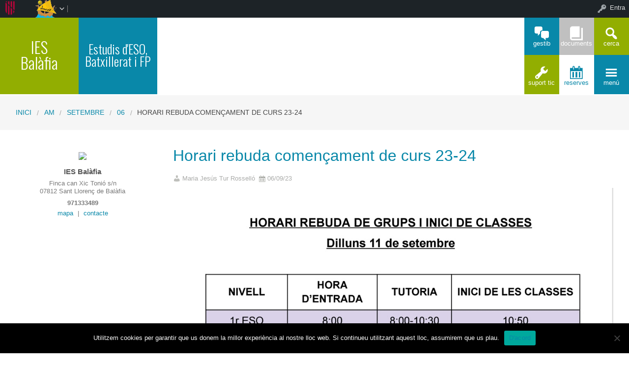

--- FILE ---
content_type: text/html; charset=UTF-8
request_url: https://iesbalafia.cat/2023/09/06/horari-rebuda-comencament-de-curs-23-24/
body_size: 70892
content:


<!DOCTYPE html>
<!--[if lt IE 7]><html lang="ca" class="no-js lt-ie9 lt-ie8 lt-ie7"><![endif]-->
<!--[if ( IE 7 )&!( IEMobile )]><html lang="ca" class="no-js lt-ie9 lt-ie8"><![endif]-->
<!--[if ( IE 8 )&!( IEMobile )]><html lang="ca" class="no-js lt-ie9"><![endif]-->
<!--[if gt IE 8]><!--> <html lang="ca" class="no-js"><!--<![endif]-->

<head>

    <!-- Add common styles to all themes -->
    <style>

    /* ESTILS WIDGET CALENDAR */
    .widget .simcal-events-dots b{
        color: #0988A9 !important;
    }

    .widget .simcal-today > div > span.simcal-day-label.simcal-day-number{
        border: 2px solid #0988A9 !important;
    }
    /* FI ESTILS WIDGET CALENDAR */
</style>
    <style>
    .box-title{
        background-color:#92AE01    }
    .box-description{
        background-color:#0988A9    }
    #icon-11, #icon-23{
        background-color:#0988A9    }
    #icon-21, #icon-13{
        background-color:#92AE01    }
    button#icon-22 {
        color:#0988A9 !important;
    }
    /** 2015.11.13 @nacho: Display correct color for arrows on SideMenuWalker Menu**/
    h1, h2, h3, h4, h5, h6, a, .dropDown.dashicons {
        color: #0988A9  !important;
	
    }
    #menu-panel {
            border-bottom: 2px solid #0988A9    }

    .entry-comments,
    .entry-categories>a,
    .entry-tags >a {
        color: #0988A9  !important;
    }
    .entry-comments:before,
    .entry-categories:before,
    .entry-tags:before{
            color: #0988A9     }
    .menu-link, .sub-menu-link {
            color: #0988A9 !important;
    }
    .gce-today span.gce-day-number{
        border: 3px solid #0988A9!important;
    }
    .gce-widget-grid .gce-calendar th abbr,
    .simcal-week-day {
        color: #0988A9    }
    .button {
        color: #92AE01 !important;
    }
    .button:hover {
        background-color:#92AE01 !important;
        color:white !important;
    }

    #footer {
        background-color: #0988A9    }
   
    @media screen and (max-width: 48.063em) {
        #icon-email{
            background-color:#0988A9;
            opacity: 1;
        }
        #icon-maps{
           background-color:#0988A9;
            opacity: 0.8;
        }
        #icon-phone{
           background-color:#0988A9;
            opacity: 0.5;
        }
        #icon-11{
            background-color:#0988A9;
            opacity: 0.8;
        }
        #icon-12{
           background-color:#0988A9 !important;
            opacity: 0.5;
        }
        #icon-13{
           background-color:#0988A9;
            opacity: 1;
        }
        #icon-21{
            background-color:#0988A9 !important;
            opacity: 0.5;
        }
        #icon-22{
           background-color:#0988A9 !important;
           opacity: 1;
        }
        button#icon-22{
            color:white !important;
        }
        #icon-23{
           background-color:#0988A9;
            opacity: 0.8;
        }
    }

        
</style>

    <link href='https://fonts.googleapis.com/css?family=Oswald:400,300' rel='stylesheet' type='text/css'>
    <link href="https://maxcdn.bootstrapcdn.com/font-awesome/4.3.0/css/font-awesome.min.css" rel="stylesheet">

    <style>
#wpadminbar #wp-admin-bar-wccp_free_top_button .ab-icon:before {
	content: "\f160";
	color: #02CA02;
	top: 3px;
}
#wpadminbar #wp-admin-bar-wccp_free_top_button .ab-icon {
	transform: rotate(45deg);
}
</style>
<meta name='robots' content='max-image-preview:large' />
    <meta charset="UTF-8"/>
    <title>Horari rebuda començament de curs 23-24 | IES Balàfia</title>

    <!-- google chrome frame for ie -->
    <meta http-equiv="X-UA-Compatible" content="IE=edge,chrome=1">

    <!-- mobile meta -->
    <meta name="HandheldFriendly" content="True">
    <meta name="MobileOptimized" content="320">
    <meta name="viewport" content="width=device-width, initial-scale=1.0"/>

        <link rel="shortcut icon" href="http://iesbalafia.cat/wp-content/uploads/sites/72/2025/11/logo.png">
    <link rel="pingback" href="https://iesbalafia.cat/xmlrpc.php">

    <link rel='dns-prefetch' href='//static.addtoany.com' />
<link rel='dns-prefetch' href='//cdn.datatables.net' />
<link rel='dns-prefetch' href='//s.w.org' />
<link rel="alternate" type="application/rss+xml" title="IES Balàfia &raquo; canal d&#039;informació" href="https://iesbalafia.cat/feed/" />
<link rel="alternate" type="application/rss+xml" title="IES Balàfia &raquo; Canal dels comentaris" href="https://iesbalafia.cat/comments/feed/" />
		<script type="text/javascript">
			window._wpemojiSettings = {"baseUrl":"https:\/\/s.w.org\/images\/core\/emoji\/13.1.0\/72x72\/","ext":".png","svgUrl":"https:\/\/s.w.org\/images\/core\/emoji\/13.1.0\/svg\/","svgExt":".svg","source":{"concatemoji":"https:\/\/iesbalafia.cat\/wp-includes\/js\/wp-emoji-release.min.js"}};
			!function(e,a,t){var n,r,o,i=a.createElement("canvas"),p=i.getContext&&i.getContext("2d");function s(e,t){var a=String.fromCharCode;p.clearRect(0,0,i.width,i.height),p.fillText(a.apply(this,e),0,0);e=i.toDataURL();return p.clearRect(0,0,i.width,i.height),p.fillText(a.apply(this,t),0,0),e===i.toDataURL()}function c(e){var t=a.createElement("script");t.src=e,t.defer=t.type="text/javascript",a.getElementsByTagName("head")[0].appendChild(t)}for(o=Array("flag","emoji"),t.supports={everything:!0,everythingExceptFlag:!0},r=0;r<o.length;r++)t.supports[o[r]]=function(e){if(!p||!p.fillText)return!1;switch(p.textBaseline="top",p.font="600 32px Arial",e){case"flag":return s([127987,65039,8205,9895,65039],[127987,65039,8203,9895,65039])?!1:!s([55356,56826,55356,56819],[55356,56826,8203,55356,56819])&&!s([55356,57332,56128,56423,56128,56418,56128,56421,56128,56430,56128,56423,56128,56447],[55356,57332,8203,56128,56423,8203,56128,56418,8203,56128,56421,8203,56128,56430,8203,56128,56423,8203,56128,56447]);case"emoji":return!s([10084,65039,8205,55357,56613],[10084,65039,8203,55357,56613])}return!1}(o[r]),t.supports.everything=t.supports.everything&&t.supports[o[r]],"flag"!==o[r]&&(t.supports.everythingExceptFlag=t.supports.everythingExceptFlag&&t.supports[o[r]]);t.supports.everythingExceptFlag=t.supports.everythingExceptFlag&&!t.supports.flag,t.DOMReady=!1,t.readyCallback=function(){t.DOMReady=!0},t.supports.everything||(n=function(){t.readyCallback()},a.addEventListener?(a.addEventListener("DOMContentLoaded",n,!1),e.addEventListener("load",n,!1)):(e.attachEvent("onload",n),a.attachEvent("onreadystatechange",function(){"complete"===a.readyState&&t.readyCallback()})),(n=t.source||{}).concatemoji?c(n.concatemoji):n.wpemoji&&n.twemoji&&(c(n.twemoji),c(n.wpemoji)))}(window,document,window._wpemojiSettings);
		</script>
		<style type="text/css">
img.wp-smiley,
img.emoji {
	display: inline !important;
	border: none !important;
	box-shadow: none !important;
	height: 1em !important;
	width: 1em !important;
	margin: 0 .07em !important;
	vertical-align: -0.1em !important;
	background: none !important;
	padding: 0 !important;
}
</style>
	<link rel='stylesheet' id='common-functions-css'  href='https://iesbalafia.cat/wp-content/mu-plugins/common/styles/common-functions.css' type='text/css' media='all' />
<link rel='stylesheet' id='cnss_font_awesome_css-css'  href='https://iesbalafia.cat/wp-content/plugins/easy-social-icons/css/font-awesome/css/all.min.css' type='text/css' media='all' />
<link rel='stylesheet' id='cnss_font_awesome_v4_shims-css'  href='https://iesbalafia.cat/wp-content/plugins/easy-social-icons/css/font-awesome/css/v4-shims.min.css' type='text/css' media='all' />
<link rel='stylesheet' id='cnss_css-css'  href='https://iesbalafia.cat/wp-content/plugins/easy-social-icons/css/cnss.css' type='text/css' media='all' />
<link rel='stylesheet' id='dashicons-css'  href='https://iesbalafia.cat/wp-includes/css/dashicons.min.css' type='text/css' media='all' />
<link rel='stylesheet' id='admin-bar-css'  href='https://iesbalafia.cat/wp-includes/css/admin-bar.min.css' type='text/css' media='all' />
<link rel='stylesheet' id='normalize-css'  href='https://iesbalafia.cat/wp-content/themes/reactor/library/css/normalize.css' type='text/css' media='all' />
<link rel='stylesheet' id='foundation-css'  href='https://iesbalafia.cat/wp-content/themes/reactor/library/css/foundation.min.css' type='text/css' media='all' />
<link rel='stylesheet' id='reactor-css'  href='https://iesbalafia.cat/wp-content/themes/reactor/library/css/reactor.css' type='text/css' media='all' />
<link rel='stylesheet' id='wp-block-library-css'  href='https://iesbalafia.cat/wp-includes/css/dist/block-library/style.min.css' type='text/css' media='all' />
<link rel='stylesheet' id='bp-login-form-block-css'  href='https://iesbalafia.cat/wp-content/plugins/buddypress/bp-core/css/blocks/login-form.min.css' type='text/css' media='all' />
<link rel='stylesheet' id='bp-member-block-css'  href='https://iesbalafia.cat/wp-content/plugins/buddypress/bp-members/css/blocks/member.min.css' type='text/css' media='all' />
<link rel='stylesheet' id='bp-members-block-css'  href='https://iesbalafia.cat/wp-content/plugins/buddypress/bp-members/css/blocks/members.min.css' type='text/css' media='all' />
<link rel='stylesheet' id='bp-dynamic-members-block-css'  href='https://iesbalafia.cat/wp-content/plugins/buddypress/bp-members/css/blocks/dynamic-members.min.css' type='text/css' media='all' />
<link rel='stylesheet' id='bp-latest-activities-block-css'  href='https://iesbalafia.cat/wp-content/plugins/buddypress/bp-activity/css/blocks/latest-activities.min.css' type='text/css' media='all' />
<link rel='stylesheet' id='bp-recent-posts-block-css'  href='https://iesbalafia.cat/wp-content/plugins/buddypress/bp-blogs/css/blocks/recent-posts.min.css' type='text/css' media='all' />
<link rel='stylesheet' id='bp-friends-block-css'  href='https://iesbalafia.cat/wp-content/plugins/buddypress/bp-friends/css/blocks/friends.min.css' type='text/css' media='all' />
<link rel='stylesheet' id='bp-group-block-css'  href='https://iesbalafia.cat/wp-content/plugins/buddypress/bp-groups/css/blocks/group.min.css' type='text/css' media='all' />
<link rel='stylesheet' id='bp-groups-block-css'  href='https://iesbalafia.cat/wp-content/plugins/buddypress/bp-groups/css/blocks/groups.min.css' type='text/css' media='all' />
<link rel='stylesheet' id='bp-dynamic-groups-block-css'  href='https://iesbalafia.cat/wp-content/plugins/buddypress/bp-groups/css/blocks/dynamic-groups.min.css' type='text/css' media='all' />
<link rel='stylesheet' id='bp-sitewide-notices-block-css'  href='https://iesbalafia.cat/wp-content/plugins/buddypress/bp-messages/css/blocks/sitewide-notices.min.css' type='text/css' media='all' />
<link rel='stylesheet' id='gutenberg-pdfjs-css'  href='https://iesbalafia.cat/wp-content/plugins/pdfjs-viewer-shortcode/inc/../blocks/dist/style.css' type='text/css' media='all' />
<link rel='stylesheet' id='cookie-notice-front-css'  href='https://iesbalafia.cat/wp-content/plugins/cookie-notice/css/front.min.css' type='text/css' media='all' />
<link rel='stylesheet' id='email-subscribers-css'  href='https://iesbalafia.cat/wp-content/plugins/email-subscribers/lite/public/css/email-subscribers-public.css' type='text/css' media='all' />
<link rel='stylesheet' id='style-grup_classe-css'  href='https://iesbalafia.cat/wp-content/plugins/grup-classe/css/grup_classe.css' type='text/css' media='all' />
<link rel='stylesheet' id='slideshow-jquery-image-gallery-stylesheet_functional-css'  href='https://iesbalafia.cat/wp-content/plugins/slideshow-jquery-image-gallery/style/SlideshowPlugin/functional.css' type='text/css' media='all' />
<link rel='stylesheet' id='slideshow-jquery-image-gallery-ajax-stylesheet_style-light-css'  href='https://iesbalafia.cat/wp-admin/admin-ajax.php?action=slideshow_jquery_image_gallery_load_stylesheet&#038;style=style-light' type='text/css' media='all' />
<link rel='stylesheet' id='slideshow-jquery-image-gallery-ajax-stylesheet_style-dark-css'  href='https://iesbalafia.cat/wp-admin/admin-ajax.php?action=slideshow_jquery_image_gallery_load_stylesheet&#038;style=style-dark' type='text/css' media='all' />
<link rel='stylesheet' id='wsl-widget-css'  href='https://iesbalafia.cat/wp-content/plugins/wordpress-social-login/assets/css/style.css' type='text/css' media='all' />
<link rel='stylesheet' id='bp-admin-bar-css'  href='https://iesbalafia.cat/wp-content/plugins/buddypress/bp-core/css/admin-bar.min.css' type='text/css' media='all' />
<link rel='stylesheet' id='bp-legacy-css-css'  href='https://iesbalafia.cat/wp-content/plugins/buddypress/bp-templates/bp-legacy/css/buddypress.min.css' type='text/css' media='screen' />
<link rel='stylesheet' id='widgetopts-styles-css'  href='https://iesbalafia.cat/wp-content/plugins/widget-options/assets/css/widget-options.css' type='text/css' media='all' />
<link rel='stylesheet' id='parent-style-css'  href='https://iesbalafia.cat/wp-content/themes/reactor/style.css' type='text/css' media='all' />
<link rel='stylesheet' id='child-style-css'  href='https://iesbalafia.cat/wp-content/themes/reactor-primaria-1/style.css' type='text/css' media='all' />
<link rel='stylesheet' id='simcal-qtip-css'  href='https://iesbalafia.cat/wp-content/plugins/google-calendar-events/assets/generated/vendor/jquery.qtip.min.css' type='text/css' media='all' />
<link rel='stylesheet' id='simcal-default-calendar-grid-css'  href='https://iesbalafia.cat/wp-content/plugins/google-calendar-events/assets/generated/default-calendar-grid.min.css' type='text/css' media='all' />
<link rel='stylesheet' id='simcal-default-calendar-list-css'  href='https://iesbalafia.cat/wp-content/plugins/google-calendar-events/assets/generated/default-calendar-list.min.css' type='text/css' media='all' />
<link rel='stylesheet' id='addtoany-css'  href='https://iesbalafia.cat/wp-content/plugins/add-to-any/addtoany.min.css' type='text/css' media='all' />
<link rel='stylesheet' id='authorizer-public-css-css'  href='https://iesbalafia.cat/wp-content/plugins/authorizer/css/authorizer-public.css' type='text/css' media='all' />
<link rel='stylesheet' id='sccss_style-css'  href='https://iesbalafia.cat/?sccss=1' type='text/css' media='all' />
<!--[if lte IE 8]>
<link rel='stylesheet' id='ie8-style-css'  href='https://iesbalafia.cat/wp-content/themes/reactor/library/css/ie8.css' type='text/css' media='all' />
<![endif]-->
<script type='text/javascript' src='https://iesbalafia.cat/wp-includes/js/jquery/jquery.min.js' id='jquery-core-js'></script>
<script type='text/javascript' src='https://iesbalafia.cat/wp-includes/js/jquery/jquery-migrate.min.js' id='jquery-migrate-js'></script>
<script type='text/javascript' src='https://iesbalafia.cat/wp-content/plugins/easy-social-icons/js/cnss.js' id='cnss_js-js'></script>
<script type='text/javascript' id='addtoany-core-js-before'>
window.a2a_config=window.a2a_config||{};a2a_config.callbacks=[];a2a_config.overlays=[];a2a_config.templates={};a2a_localize = {
	Share: "Comparteix",
	Save: "Desa",
	Subscribe: "Subscriure's",
	Email: "Correu electrònic",
	Bookmark: "Preferit",
	ShowAll: "Mostra tots",
	ShowLess: "Mostra menys",
	FindServices: "Cerca servei(s)",
	FindAnyServiceToAddTo: "Troba instantàniament qualsevol servei per a afegir a",
	PoweredBy: "Potenciat per",
	ShareViaEmail: "Comparteix per correu electrònic",
	SubscribeViaEmail: "Subscriu-me per correu electrònic",
	BookmarkInYourBrowser: "Afegiu l'adreça d'interès al vostre navegador",
	BookmarkInstructions: "Premeu Ctrl+D o \u2318+D per afegir als preferits aquesta pàgina",
	AddToYourFavorites: "Afegiu als vostres favorits",
	SendFromWebOrProgram: "Envia des de qualsevol adreça o programa de correu electrònic",
	EmailProgram: "Programa de correu electrònic",
	More: "Més&#8230;",
	ThanksForSharing: "Gràcies per compartir!",
	ThanksForFollowing: "Gràcies per seguir!"
};
</script>
<script type='text/javascript' defer src='https://static.addtoany.com/menu/page.js' id='addtoany-core-js'></script>
<script type='text/javascript' defer src='https://iesbalafia.cat/wp-content/plugins/add-to-any/addtoany.min.js' id='addtoany-jquery-js'></script>
<script type='text/javascript' id='cookie-notice-front-js-before'>
var cnArgs = {"ajaxUrl":"https:\/\/iesbalafia.cat\/wp-admin\/admin-ajax.php","nonce":"5b7a329d15","hideEffect":"fade","position":"bottom","onScroll":false,"onScrollOffset":100,"onClick":false,"cookieName":"cookie_notice_accepted","cookieTime":2592000,"cookieTimeRejected":2592000,"globalCookie":false,"redirection":false,"cache":false,"revokeCookies":false,"revokeCookiesOpt":"automatic"};
</script>
<script type='text/javascript' src='https://iesbalafia.cat/wp-content/plugins/cookie-notice/js/front.min.js' id='cookie-notice-front-js'></script>
<script type='text/javascript' id='bp-confirm-js-extra'>
/* <![CDATA[ */
var BP_Confirm = {"are_you_sure":"Esteu segurs?"};
/* ]]> */
</script>
<script type='text/javascript' src='https://iesbalafia.cat/wp-content/plugins/buddypress/bp-core/js/confirm.min.js' id='bp-confirm-js'></script>
<script type='text/javascript' src='https://iesbalafia.cat/wp-content/plugins/buddypress/bp-core/js/widget-members.min.js' id='bp-widget-members-js'></script>
<script type='text/javascript' src='https://iesbalafia.cat/wp-content/plugins/buddypress/bp-core/js/jquery-query.min.js' id='bp-jquery-query-js'></script>
<script type='text/javascript' src='https://iesbalafia.cat/wp-content/plugins/buddypress/bp-core/js/vendor/jquery-cookie.min.js' id='bp-jquery-cookie-js'></script>
<script type='text/javascript' src='https://iesbalafia.cat/wp-content/plugins/buddypress/bp-core/js/vendor/jquery-scroll-to.min.js' id='bp-jquery-scroll-to-js'></script>
<script type='text/javascript' id='bp-legacy-js-js-extra'>
/* <![CDATA[ */
var BP_DTheme = {"accepted":"Acceptat","close":"Tanca","comments":"comentaris","leave_group_confirm":"Segur que voleu deixar aquest grup?","mark_as_fav":"Preferit","my_favs":"Els meus favorits","rejected":"Rebutjat","remove_fav":"Suprimeix els preferits","show_all":"Mostra-ho tot","show_all_comments":"Mostra tots els comentaris d'aquest fil","show_x_comments":"Mostra tots els comentaris (%d)","unsaved_changes":"El perfil t\u00e9 canvis sense desar. Si deixeu la p\u00e0gina, els canvis es perdran.","view":"Visualitza","store_filter_settings":""};
/* ]]> */
</script>
<script type='text/javascript' src='https://iesbalafia.cat/wp-content/plugins/buddypress/bp-templates/bp-legacy/js/buddypress.min.js' id='bp-legacy-js-js'></script>
<script type='text/javascript' src='https://iesbalafia.cat/wp-content/themes/reactor/library/js/vendor/custom.modernizr.js' id='modernizr-js-js'></script>
<script type='text/javascript' src='https://iesbalafia.cat/wp-content/themes/reactor/library/js/xtec.js' id='xtec-js-js'></script>
<script type='text/javascript' id='auth_public_scripts-js-extra'>
/* <![CDATA[ */
var auth = {"wpLoginUrl":"https:\/\/iesbalafia.cat\/wp-login.php?redirect_to=%2F2023%2F09%2F06%2Fhorari-rebuda-comencament-de-curs-23-24%2F","publicWarning":"","anonymousNotice":"<p>Notice: You are browsing this site anonymously, and only have access to a portion of its content.<\/p>\r\n","logIn":"Log In"};
/* ]]> */
</script>
<script type='text/javascript' src='https://iesbalafia.cat/wp-content/plugins/authorizer/js/authorizer-public.js' id='auth_public_scripts-js'></script>
<link rel="https://api.w.org/" href="https://iesbalafia.cat/wp-json/" /><link rel="alternate" type="application/json" href="https://iesbalafia.cat/wp-json/wp/v2/posts/4613" /><link rel="canonical" href="https://iesbalafia.cat/2023/09/06/horari-rebuda-comencament-de-curs-23-24/" />
<link rel='shortlink' href='https://iesbalafia.cat/?p=4613' />
<link rel="alternate" type="application/json+oembed" href="https://iesbalafia.cat/wp-json/oembed/1.0/embed?url=https%3A%2F%2Fiesbalafia.cat%2F2023%2F09%2F06%2Fhorari-rebuda-comencament-de-curs-23-24%2F" />
<link rel="alternate" type="text/xml+oembed" href="https://iesbalafia.cat/wp-json/oembed/1.0/embed?url=https%3A%2F%2Fiesbalafia.cat%2F2023%2F09%2F06%2Fhorari-rebuda-comencament-de-curs-23-24%2F&#038;format=xml" />
		<script type="text/javascript">
			var StrCPVisits_page_data = {
				'abort' : 'false',
				'title' : 'Horari rebuda començament de curs 23-24',
			};
		</script>
		<script type="text/javascript">
           var ajaxurl = "https://iesbalafia.cat/wp-admin/admin-ajax.php";
         </script><script id="wpcp_disable_selection" type="text/javascript">
var image_save_msg='You are not allowed to save images!';
	var no_menu_msg='Context Menu disabled!';
	var smessage = "Content is protected !!";

function disableEnterKey(e)
{
	var elemtype = e.target.tagName;
	
	elemtype = elemtype.toUpperCase();
	
	if (elemtype == "TEXT" || elemtype == "TEXTAREA" || elemtype == "INPUT" || elemtype == "PASSWORD" || elemtype == "SELECT" || elemtype == "OPTION" || elemtype == "EMBED")
	{
		elemtype = 'TEXT';
	}
	
	if (e.ctrlKey){
     var key;
     if(window.event)
          key = window.event.keyCode;     //IE
     else
          key = e.which;     //firefox (97)
    //if (key != 17) alert(key);
     if (elemtype!= 'TEXT' && (key == 97 || key == 65 || key == 67 || key == 99 || key == 88 || key == 120 || key == 26 || key == 85  || key == 86 || key == 83 || key == 43 || key == 73))
     {
		if(wccp_free_iscontenteditable(e)) return true;
		show_wpcp_message('You are not allowed to copy content or view source');
		return false;
     }else
     	return true;
     }
}


/*For contenteditable tags*/
function wccp_free_iscontenteditable(e)
{
	var e = e || window.event; // also there is no e.target property in IE. instead IE uses window.event.srcElement
  	
	var target = e.target || e.srcElement;

	var elemtype = e.target.nodeName;
	
	elemtype = elemtype.toUpperCase();
	
	var iscontenteditable = "false";
		
	if(typeof target.getAttribute!="undefined" ) iscontenteditable = target.getAttribute("contenteditable"); // Return true or false as string
	
	var iscontenteditable2 = false;
	
	if(typeof target.isContentEditable!="undefined" ) iscontenteditable2 = target.isContentEditable; // Return true or false as boolean

	if(target.parentElement.isContentEditable) iscontenteditable2 = true;
	
	if (iscontenteditable == "true" || iscontenteditable2 == true)
	{
		if(typeof target.style!="undefined" ) target.style.cursor = "text";
		
		return true;
	}
}

////////////////////////////////////
function disable_copy(e)
{	
	var e = e || window.event; // also there is no e.target property in IE. instead IE uses window.event.srcElement
	
	var elemtype = e.target.tagName;
	
	elemtype = elemtype.toUpperCase();
	
	if (elemtype == "TEXT" || elemtype == "TEXTAREA" || elemtype == "INPUT" || elemtype == "PASSWORD" || elemtype == "SELECT" || elemtype == "OPTION" || elemtype == "EMBED")
	{
		elemtype = 'TEXT';
	}
	
	if(wccp_free_iscontenteditable(e)) return true;
	
	var isSafari = /Safari/.test(navigator.userAgent) && /Apple Computer/.test(navigator.vendor);
	
	var checker_IMG = '';
	if (elemtype == "IMG" && checker_IMG == 'checked' && e.detail >= 2) {show_wpcp_message(alertMsg_IMG);return false;}
	if (elemtype != "TEXT")
	{
		if (smessage !== "" && e.detail == 2)
			show_wpcp_message(smessage);
		
		if (isSafari)
			return true;
		else
			return false;
	}	
}

//////////////////////////////////////////
function disable_copy_ie()
{
	var e = e || window.event;
	var elemtype = window.event.srcElement.nodeName;
	elemtype = elemtype.toUpperCase();
	if(wccp_free_iscontenteditable(e)) return true;
	if (elemtype == "IMG") {show_wpcp_message(alertMsg_IMG);return false;}
	if (elemtype != "TEXT" && elemtype != "TEXTAREA" && elemtype != "INPUT" && elemtype != "PASSWORD" && elemtype != "SELECT" && elemtype != "OPTION" && elemtype != "EMBED")
	{
		return false;
	}
}	
function reEnable()
{
	return true;
}
document.onkeydown = disableEnterKey;
document.onselectstart = disable_copy_ie;
if(navigator.userAgent.indexOf('MSIE')==-1)
{
	document.onmousedown = disable_copy;
	document.onclick = reEnable;
}
function disableSelection(target)
{
    //For IE This code will work
    if (typeof target.onselectstart!="undefined")
    target.onselectstart = disable_copy_ie;
    
    //For Firefox This code will work
    else if (typeof target.style.MozUserSelect!="undefined")
    {target.style.MozUserSelect="none";}
    
    //All other  (ie: Opera) This code will work
    else
    target.onmousedown=function(){return false}
    target.style.cursor = "default";
}
//Calling the JS function directly just after body load
window.onload = function(){disableSelection(document.body);};

//////////////////special for safari Start////////////////
var onlongtouch;
var timer;
var touchduration = 1000; //length of time we want the user to touch before we do something

var elemtype = "";
function touchstart(e) {
	var e = e || window.event;
  // also there is no e.target property in IE.
  // instead IE uses window.event.srcElement
  	var target = e.target || e.srcElement;
	
	elemtype = window.event.srcElement.nodeName;
	
	elemtype = elemtype.toUpperCase();
	
	if(!wccp_pro_is_passive()) e.preventDefault();
	if (!timer) {
		timer = setTimeout(onlongtouch, touchduration);
	}
}

function touchend() {
    //stops short touches from firing the event
    if (timer) {
        clearTimeout(timer);
        timer = null;
    }
	onlongtouch();
}

onlongtouch = function(e) { //this will clear the current selection if anything selected
	
	if (elemtype != "TEXT" && elemtype != "TEXTAREA" && elemtype != "INPUT" && elemtype != "PASSWORD" && elemtype != "SELECT" && elemtype != "EMBED" && elemtype != "OPTION")	
	{
		if (window.getSelection) {
			if (window.getSelection().empty) {  // Chrome
			window.getSelection().empty();
			} else if (window.getSelection().removeAllRanges) {  // Firefox
			window.getSelection().removeAllRanges();
			}
		} else if (document.selection) {  // IE?
			document.selection.empty();
		}
		return false;
	}
};

document.addEventListener("DOMContentLoaded", function(event) { 
    window.addEventListener("touchstart", touchstart, false);
    window.addEventListener("touchend", touchend, false);
});

function wccp_pro_is_passive() {

  var cold = false,
  hike = function() {};

  try {
	  const object1 = {};
  var aid = Object.defineProperty(object1, 'passive', {
  get() {cold = true}
  });
  window.addEventListener('test', hike, aid);
  window.removeEventListener('test', hike, aid);
  } catch (e) {}

  return cold;
}
/*special for safari End*/
</script>
<script id="wpcp_disable_Right_Click" type="text/javascript">
document.ondragstart = function() { return false;}
	function nocontext(e) {
	   return false;
	}
	document.oncontextmenu = nocontext;
</script>
<style>
.unselectable
{
-moz-user-select:none;
-webkit-user-select:none;
cursor: default;
}
html
{
-webkit-touch-callout: none;
-webkit-user-select: none;
-khtml-user-select: none;
-moz-user-select: none;
-ms-user-select: none;
user-select: none;
-webkit-tap-highlight-color: rgba(0,0,0,0);
}
</style>
<script id="wpcp_css_disable_selection" type="text/javascript">
var e = document.getElementsByTagName('body')[0];
if(e)
{
	e.setAttribute('unselectable',"on");
}
</script>

	<script type="text/javascript">var ajaxurl = 'https://iesbalafia.cat/wp-admin/admin-ajax.php';</script>

<style type="text/css">
		ul.cnss-social-icon li.cn-fa-icon a:hover{opacity: 0.7!important;color:#ffffff!important;}
		</style><style type="text/css" media="print">#wpadminbar { display:none; }</style>
	<style type="text/css" media="screen">
	html { margin-top: 32px !important; }
	* html body { margin-top: 32px !important; }
	@media screen and ( max-width: 782px ) {
		html { margin-top: 46px !important; }
		* html body { margin-top: 46px !important; }
	}
</style>
	<link rel="icon" href="https://iesbalafia.cat/wp-content/uploads/sites/72/2025/11/logo-150x91.jpg" sizes="32x32" />
<link rel="icon" href="https://iesbalafia.cat/wp-content/uploads/sites/72/2025/11/logo.jpg" sizes="192x192" />
<link rel="apple-touch-icon" href="https://iesbalafia.cat/wp-content/uploads/sites/72/2025/11/logo.jpg" />
<meta name="msapplication-TileImage" content="https://iesbalafia.cat/wp-content/uploads/sites/72/2025/11/logo.jpg" />

</head>

<body class="bp-legacy post-template-default single single-post postid-4613 single-format-standard admin-bar no-customize-support wp-custom-logo cookies-not-set unselectable elementor-default elementor-kit-5571 no-js">
        <div id="page" class="hfeed site">
            
        <header id="header" class="site-header" role="banner">
            <div class="row">
                <div class="large-12 small-12 columns">
                    
                    
    <!-- Caixa amb el nom del centre -->
    <div class="hide-for-small large-3 columns">
        <div class="row">
            <div class="box-title large-6 columns">
                <div class="box-content">
                    <div>
                        <a style="font-size:2.5vw"
                           href="https://iesbalafia.cat">
                            IES<br />
Balàfia                        </a>
                    </div>
                </div>
            </div>
            <!-- Caixa amb la descripció del centre -->
            <div class="box-description large-6 columns">
                <div class="box-content">
                    <div>
                                                    <span style="font-size:2vw">
                        Estudis d&#039;ESO, Batxillerat i FP                        </span>
                                            </div>
                </div>
            </div>
        </div>
    </div>

    <div class="box-image hide-for-small large-7 columns">
        <!-- Imatge/Carrusel -->
                        <div class='box-content'>
                    <div class='CoverImage FlexEmbed FlexEmbed--3by1'
                         style="background-image:url(http://redols.caib.es/c07012962/wp-content/uploads/sites/72/2019/10/CapBalafia.jpg)">
                    </div>
                </div>
                    </div>

    <!-- Logo i nom per mobils -->
    <div class="small-12 columns box-titlemobile show-for-small">
        <div class="box-titlemobile-inner row">
            <div class="box-titlemobile-logo">
                <img src="http://iesbalafia.cat/wp-content/uploads/sites/72/2025/11/logo.png">
            </div>
            <div class="box-titlemobile-schoolName">
                <a href="https://iesbalafia.cat">
                    <span>IES Balàfia</span>
                </a><br>
                                <span id="schoolCity">Sant Llorenç de Balàfia</span>
            </div>
        </div>
    </div>

    <!-- Graella d'icones -->
    <div id="box-grid" class="box-grid large-2 small-12 columns">
        <div class="box-content-grid row icon-box">
            <div class="topicons large-4 small-4 columns show-for-small">
                                    <button id="icon-email" onclick="window.location.href='mailto:iesbalafia@educaib.eu'" class="dashicons dashicons-email">
                                    <span class="text_icon">Correu</span>
                </button>
            </div>

            <div class="topicons large-4 small-4 columns show-for-small">
                                        <button id="icon-maps" title="Mapa" onclick="window.open('https://www.google.es/maps/place/IES+Bal%C3%A0fia/@39.028448,1.4749239,17z/data=!3m1!4b1!4m5!3m4!1s0x12993efa28ec32ef:0x539985216fd12c98!8m2!3d39.0284439!4d1.4771126?hl=es','_blank')" class="dashicons dashicons-location-alt">
                                        <span class="text_icon">Mapa</span>
                </button>
            </div>

            <div class="topicons large-4 small-4 columns show-for-small">
                <button id="icon-phone" title="Trucar" onclick="window.location.href='tel:971333489'" class="dashicons dashicons-phone">
                    <span class="text_icon">971333489</span>
                </button>
            </div>

            <div class="topicons small-4 large-4 columns"><button id="icon-11" title="Gestib" onclick="window.open('https://www3.caib.es/xestib/', '_blank')" class="dashicons dashicons-format-chat" _blank><span style="font-size: 1vw;" class="text_icon">Gestib</span></button></div><div class="topicons small-4 large-4 columns"><button id="icon-12" title="Documents" onclick="window.open('http://iesbalafia.cat/documents-de-centre/', '_blank')" class="dashicons dashicons-book" _blank><span style="font-size: 1vw;" class="text_icon">Documents</span></button></div>
            <div class="topicons small-4 large-4 columns">
                <button id="icon-13" class="dashicons dashicons-search" title="CERCA" onclick="cerca_toggle();">
                    <span class="text_icon">cerca</span>
                </button>
            </div>

            <div id="search-panel" class="small-12 large-12 columns">
                <form role="search" method="get" class="search-form" action="https://iesbalafia.cat">
                    <input type="search" class="search-field" placeholder="Cerca i pulsa enter…" value="" name="s" title="Cerca:">
                    <input type="submit" style="position: absolute; left: -9999px; width: 1px; height: 1px;">
                </form>
            </div>

            <div class="topicons small-4 large-4 columns"><button id="icon-21" title="Suport TIC" onclick="window.open('https://forms.gle/7VVSQepkv9n3eNgW8', '_blank')" class="dashicons dashicons-admin-tools" _blank><span style="font-size: 1vw;" class="text_icon">Suport TIC</span></button></div><div class="topicons small-4 large-4 columns"><button id="icon-22" title="Reserves" onclick="window.open('https://redols.caib.es/c07012962/wp-admin/edit.php?post_type=calendar_booking&#038;page=xtec-booking.php', '_blank')" class="dashicons dashicons-calendar" _blank><span style="font-size: 1vw;" class="text_icon">Reserves</span></button></div>
            <div class="topicons small-4 large-4 columns">
                <button id="icon-23" class="dashicons dashicons-menu"
                   title="MENU"
                   onclick="menu_toggle();">
                   <span class="text_icon">menú</span>
                </button>
            </div>
        </div>
    </div>

                    
                </div><!-- .columns -->
            </div><!-- .row -->
        </header><!-- #header -->
        
                
        <div id="main" class="wrapper">

	<div id="primary" class="site-content">
    
    	<div id='menu-panel' class='large-12'><ul id="menu-menu-principal" class="menu-principal"><li id="nav-menu-item-194" class="main-menu-item  menu-item-even menu-item-depth-0 menu-item menu-item-type-post_type menu-item-object-page menu-item-has-children"><a href="https://iesbalafia.cat/linstitut/" class="menu-link main-menu-link">L’institut</a>
<ul class="sub-menu menu-odd  menu-depth-1">
	<li id="nav-menu-item-198" class="sub-menu-item  menu-item-odd menu-item-depth-1 menu-item menu-item-type-post_type menu-item-object-page"><a href="https://iesbalafia.cat/linstitut/on-som/" class="menu-link sub-menu-link">On som</a></li>
	<li id="nav-menu-item-197" class="sub-menu-item  menu-item-odd menu-item-depth-1 menu-item menu-item-type-post_type menu-item-object-page"><a href="https://iesbalafia.cat/linstitut/qui-som/" class="menu-link sub-menu-link">Qui som</a></li>
	<li id="nav-menu-item-195" class="sub-menu-item  menu-item-odd menu-item-depth-1 menu-item menu-item-type-post_type menu-item-object-page"><a href="https://iesbalafia.cat/linstitut/installacions/" class="menu-link sub-menu-link">Instal·lacions</a></li>
	<li id="nav-menu-item-748" class="sub-menu-item  menu-item-odd menu-item-depth-1 menu-item menu-item-type-post_type menu-item-object-page"><a href="https://iesbalafia.cat/linstitut/equip-directiu/" class="menu-link sub-menu-link">Equip directiu</a></li>
	<li id="nav-menu-item-754" class="sub-menu-item  menu-item-odd menu-item-depth-1 menu-item menu-item-type-post_type menu-item-object-page"><a href="https://iesbalafia.cat/linstitut/claustre/" class="menu-link sub-menu-link">Claustre</a></li>
	<li id="nav-menu-item-6890" class="sub-menu-item  menu-item-odd menu-item-depth-1 menu-item menu-item-type-post_type menu-item-object-page"><a href="https://iesbalafia.cat/linstitut/documents-de-centre/" class="menu-link sub-menu-link">Documents de centre</a></li>
	<li id="nav-menu-item-6208" class="sub-menu-item  menu-item-odd menu-item-depth-1 menu-item menu-item-type-post_type menu-item-object-page"><a href="https://iesbalafia.cat/linstitut/comissions-i-coordinacions/" class="menu-link sub-menu-link">Comissions i coordinacions</a></li>
	<li id="nav-menu-item-781" class="sub-menu-item  menu-item-odd menu-item-depth-1 menu-item menu-item-type-post_type menu-item-object-page"><a href="https://iesbalafia.cat/linstitut/consell-escolar/" class="menu-link sub-menu-link">Consell Escolar</a></li>
	<li id="nav-menu-item-776" class="sub-menu-item  menu-item-odd menu-item-depth-1 menu-item menu-item-type-post_type menu-item-object-page"><a href="https://iesbalafia.cat/linstitut/personal-no-docent/" class="menu-link sub-menu-link">Personal no docent</a></li>
</ul>
</li>
<li id="nav-menu-item-4508" class="main-menu-item  menu-item-even menu-item-depth-0 menu-item menu-item-type-post_type menu-item-object-page menu-item-has-children"><a href="https://iesbalafia.cat/oferta-educativa/" class="menu-link main-menu-link">Oferta educativa</a>
<ul class="sub-menu menu-odd  menu-depth-1">
	<li id="nav-menu-item-4509" class="sub-menu-item  menu-item-odd menu-item-depth-1 menu-item menu-item-type-post_type menu-item-object-page"><a href="https://iesbalafia.cat/oferta-educativa/eso/" class="menu-link sub-menu-link">ESO</a></li>
	<li id="nav-menu-item-4510" class="sub-menu-item  menu-item-odd menu-item-depth-1 menu-item menu-item-type-post_type menu-item-object-page"><a href="https://iesbalafia.cat/oferta-educativa/batxillerat/" class="menu-link sub-menu-link">Batxillerat</a></li>
	<li id="nav-menu-item-4516" class="sub-menu-item  menu-item-odd menu-item-depth-1 menu-item menu-item-type-post_type menu-item-object-page"><a href="https://iesbalafia.cat/oferta-educativa/formacio-professional/" class="menu-link sub-menu-link">Formació Professional</a></li>
</ul>
</li>
<li id="nav-menu-item-662" class="main-menu-item  menu-item-even menu-item-depth-0 menu-item menu-item-type-post_type menu-item-object-page menu-item-has-children"><a href="https://iesbalafia.cat/departaments/" class="menu-link main-menu-link">Departaments</a>
<ul class="sub-menu menu-odd  menu-depth-1">
	<li id="nav-menu-item-870" class="sub-menu-item  menu-item-odd menu-item-depth-1 menu-item menu-item-type-post_type menu-item-object-page"><a href="https://iesbalafia.cat/departaments/biologia-i-geologia/" class="menu-link sub-menu-link">Biologia i geologia</a></li>
	<li id="nav-menu-item-1072" class="sub-menu-item  menu-item-odd menu-item-depth-1 menu-item menu-item-type-post_type menu-item-object-page"><a href="https://iesbalafia.cat/departaments/ciencies-socials-geografia-i-historia/" class="menu-link sub-menu-link">Ciències socials, geografia i història</a></li>
	<li id="nav-menu-item-1105" class="sub-menu-item  menu-item-odd menu-item-depth-1 menu-item menu-item-type-post_type menu-item-object-page"><a href="https://iesbalafia.cat/departaments/dibuix-i-educacio-plastica-i-visual/" class="menu-link sub-menu-link">Dibuix i educació plàstica i visual</a></li>
	<li id="nav-menu-item-4715" class="sub-menu-item  menu-item-odd menu-item-depth-1 menu-item menu-item-type-post_type menu-item-object-page"><a href="https://iesbalafia.cat/departaments/economia/" class="menu-link sub-menu-link">Economia</a></li>
	<li id="nav-menu-item-1080" class="sub-menu-item  menu-item-odd menu-item-depth-1 menu-item menu-item-type-post_type menu-item-object-page"><a href="https://iesbalafia.cat/departaments/educacio-fisica-i-esportiva/" class="menu-link sub-menu-link">Educació física i esportiva</a></li>
	<li id="nav-menu-item-1109" class="sub-menu-item  menu-item-odd menu-item-depth-1 menu-item menu-item-type-post_type menu-item-object-page"><a href="https://iesbalafia.cat/departaments/filosofia/" class="menu-link sub-menu-link">Filosofia</a></li>
	<li id="nav-menu-item-1084" class="sub-menu-item  menu-item-odd menu-item-depth-1 menu-item menu-item-type-post_type menu-item-object-page"><a href="https://iesbalafia.cat/departaments/fisica-i-quimica/" class="menu-link sub-menu-link">Física i química</a></li>
	<li id="nav-menu-item-872" class="sub-menu-item  menu-item-odd menu-item-depth-1 menu-item menu-item-type-post_type menu-item-object-page"><a href="https://iesbalafia.cat/departaments/hoteleria-i-turisme/" class="menu-link sub-menu-link">Hoteleria i turisme (F.P.)</a></li>
	<li id="nav-menu-item-871" class="sub-menu-item  menu-item-odd menu-item-depth-1 menu-item menu-item-type-post_type menu-item-object-page"><a href="https://iesbalafia.cat/departaments/llengua-castellana-i-literatura/" class="menu-link sub-menu-link">Llengua castellana i literatura</a></li>
	<li id="nav-menu-item-868" class="sub-menu-item  menu-item-odd menu-item-depth-1 menu-item menu-item-type-post_type menu-item-object-page"><a href="https://iesbalafia.cat/departaments/llengua-catalana-i-literatura/" class="menu-link sub-menu-link">Llengua catalana i literatura</a></li>
	<li id="nav-menu-item-1090" class="sub-menu-item  menu-item-odd menu-item-depth-1 menu-item menu-item-type-post_type menu-item-object-page"><a href="https://iesbalafia.cat/departaments/llengues-estrangeres/" class="menu-link sub-menu-link">Llengües estrangeres</a></li>
	<li id="nav-menu-item-1076" class="sub-menu-item  menu-item-odd menu-item-depth-1 menu-item menu-item-type-post_type menu-item-object-page"><a href="https://iesbalafia.cat/departaments/matematiques/" class="menu-link sub-menu-link">Matemàtiques</a></li>
	<li id="nav-menu-item-1100" class="sub-menu-item  menu-item-odd menu-item-depth-1 menu-item menu-item-type-post_type menu-item-object-page"><a href="https://iesbalafia.cat/departaments/musica/" class="menu-link sub-menu-link">Música</a></li>
	<li id="nav-menu-item-1096" class="sub-menu-item  menu-item-odd menu-item-depth-1 menu-item menu-item-type-post_type menu-item-object-page"><a href="https://iesbalafia.cat/departaments/orientacio/" class="menu-link sub-menu-link">Orientació</a></li>
	<li id="nav-menu-item-869" class="sub-menu-item  menu-item-odd menu-item-depth-1 menu-item menu-item-type-post_type menu-item-object-page"><a href="https://iesbalafia.cat/departaments/tecnologia/" class="menu-link sub-menu-link">Tecnologia</a></li>
</ul>
</li>
<li id="nav-menu-item-828" class="main-menu-item  menu-item-even menu-item-depth-0 menu-item menu-item-type-post_type menu-item-object-page menu-item-has-children"><a href="https://iesbalafia.cat/programes-internacionals/" class="menu-link main-menu-link">Programes internacionals</a>
<ul class="sub-menu menu-odd  menu-depth-1">
	<li id="nav-menu-item-6264" class="sub-menu-item  menu-item-odd menu-item-depth-1 menu-item menu-item-type-post_type menu-item-object-page"><a href="https://iesbalafia.cat/programes-internacionals/erasmus/" class="menu-link sub-menu-link">Erasmus+</a></li>
</ul>
</li>
<li id="nav-menu-item-824" class="main-menu-item  menu-item-even menu-item-depth-0 menu-item menu-item-type-post_type menu-item-object-page menu-item-has-children"><a href="https://iesbalafia.cat/secretaria/" class="menu-link main-menu-link">Secretaria</a>
<ul class="sub-menu menu-odd  menu-depth-1">
	<li id="nav-menu-item-6472" class="sub-menu-item  menu-item-odd menu-item-depth-1 menu-item menu-item-type-post_type menu-item-object-page"><a href="https://iesbalafia.cat/secretaria/matricula/" class="menu-link sub-menu-link">Matrícula</a></li>
	<li id="nav-menu-item-928" class="sub-menu-item  menu-item-odd menu-item-depth-1 menu-item menu-item-type-post_type menu-item-object-page"><a href="https://iesbalafia.cat/secretaria/impresos-i-formularis/" class="menu-link sub-menu-link">Impresos i formularis</a></li>
</ul>
</li>
<li id="nav-menu-item-785" class="main-menu-item  menu-item-even menu-item-depth-0 menu-item menu-item-type-post_type menu-item-object-page menu-item-has-children"><a href="https://iesbalafia.cat/families/" class="menu-link main-menu-link">Famílies</a>
<ul class="sub-menu menu-odd  menu-depth-1">
	<li id="nav-menu-item-790" class="sub-menu-item  menu-item-odd menu-item-depth-1 menu-item menu-item-type-post_type menu-item-object-page"><a href="https://iesbalafia.cat/families/afa/" class="menu-link sub-menu-link">Associació de famílies d&#8217;alumnes</a></li>
	<li id="nav-menu-item-800" class="sub-menu-item  menu-item-odd menu-item-depth-1 menu-item menu-item-type-post_type menu-item-object-page"><a href="https://iesbalafia.cat/families/transport-escolar/" class="menu-link sub-menu-link">Transport escolar</a></li>
	<li id="nav-menu-item-4705" class="sub-menu-item  menu-item-odd menu-item-depth-1 menu-item menu-item-type-post_type menu-item-object-page"><a href="https://iesbalafia.cat/families/tutories/" class="menu-link sub-menu-link">Tutories</a></li>
	<li id="nav-menu-item-795" class="sub-menu-item  menu-item-odd menu-item-depth-1 menu-item menu-item-type-post_type menu-item-object-page"><a href="https://iesbalafia.cat/families/llibres-de-text/" class="menu-link sub-menu-link">Llibres de text</a></li>
	<li id="nav-menu-item-6328" class="sub-menu-item  menu-item-odd menu-item-depth-1 menu-item menu-item-type-post_type menu-item-object-page"><a href="https://iesbalafia.cat/families/restablir-la-contrasenya-del-gestib/" class="menu-link sub-menu-link">Restablir la contrasenya del Gestib</a></li>
</ul>
</li>
<li id="nav-menu-item-6335" class="main-menu-item  menu-item-even menu-item-depth-0 menu-item menu-item-type-post_type menu-item-object-page menu-item-has-children"><a href="https://iesbalafia.cat/alumnat/" class="menu-link main-menu-link">Alumnat</a>
<ul class="sub-menu menu-odd  menu-depth-1">
	<li id="nav-menu-item-6383" class="sub-menu-item  menu-item-odd menu-item-depth-1 menu-item menu-item-type-post_type menu-item-object-page"><a href="https://iesbalafia.cat/alumnat/calendari-dextraescolars/" class="menu-link sub-menu-link">Calendari d’extraescolars</a></li>
	<li id="nav-menu-item-813" class="sub-menu-item  menu-item-odd menu-item-depth-1 menu-item menu-item-type-post_type menu-item-object-page"><a href="https://iesbalafia.cat/alumnat/calendari-escolar/" class="menu-link sub-menu-link">Calendari escolar</a></li>
	<li id="nav-menu-item-4843" class="sub-menu-item  menu-item-odd menu-item-depth-1 menu-item menu-item-type-post_type menu-item-object-page"><a href="https://iesbalafia.cat/alumnat/horaris-dels-grups/" class="menu-link sub-menu-link">Horaris dels grups</a></li>
	<li id="nav-menu-item-6352" class="sub-menu-item  menu-item-odd menu-item-depth-1 menu-item menu-item-type-post_type menu-item-object-page"><a href="https://iesbalafia.cat/alumnat/prestec-de-llibres/" class="menu-link sub-menu-link">Préstec de llibres</a></li>
	<li id="nav-menu-item-6403" class="sub-menu-item  menu-item-odd menu-item-depth-1 menu-item menu-item-type-post_type menu-item-object-page"><a href="https://iesbalafia.cat/alumnat/consulta-jove/" class="menu-link sub-menu-link">Consulta Jove</a></li>
	<li id="nav-menu-item-6360" class="sub-menu-item  menu-item-odd menu-item-depth-1 menu-item menu-item-type-post_type menu-item-object-page"><a href="https://iesbalafia.cat/alumnat/servei-de-mediacio/" class="menu-link sub-menu-link">Servei de mediació</a></li>
	<li id="nav-menu-item-6373" class="sub-menu-item  menu-item-odd menu-item-depth-1 menu-item menu-item-type-post_type menu-item-object-page"><a href="https://iesbalafia.cat/alumnat/patis-actius/" class="menu-link sub-menu-link">Patis actius</a></li>
	<li id="nav-menu-item-6391" class="sub-menu-item  menu-item-odd menu-item-depth-1 menu-item menu-item-type-post_type menu-item-object-page"><a href="https://iesbalafia.cat/alumnat/orientaline/" class="menu-link sub-menu-link">Orientaline</a></li>
</ul>
</li>
<li id="nav-menu-item-6902" class="main-menu-item  menu-item-even menu-item-depth-0 menu-item menu-item-type-post_type menu-item-object-page menu-item-has-children"><a href="https://iesbalafia.cat/professorat/" class="menu-link main-menu-link">Professorat</a>
<ul class="sub-menu menu-odd  menu-depth-1">
	<li id="nav-menu-item-6903" class="sub-menu-item  menu-item-odd menu-item-depth-1 menu-item menu-item-type-post_type menu-item-object-page"><a href="https://iesbalafia.cat/professorat/gestib/" class="menu-link sub-menu-link">Gestib</a></li>
	<li id="nav-menu-item-6904" class="sub-menu-item  menu-item-odd menu-item-depth-1 menu-item menu-item-type-post_type menu-item-object-page"><a href="https://iesbalafia.cat/professorat/portal-del-personal/" class="menu-link sub-menu-link">Portal del personal</a></li>
	<li id="nav-menu-item-6905" class="sub-menu-item  menu-item-odd menu-item-depth-1 menu-item menu-item-type-post_type menu-item-object-page"><a href="https://iesbalafia.cat/professorat/moodle/" class="menu-link sub-menu-link">Moodle</a></li>
	<li id="nav-menu-item-6959" class="sub-menu-item  menu-item-odd menu-item-depth-1 menu-item menu-item-type-post_type menu-item-object-page"><a href="https://iesbalafia.cat/professorat/suport-tecnic-i-avaries-tic/" class="menu-link sub-menu-link">Suport tècnic i avaries TIC</a></li>
</ul>
</li>
<li id="nav-menu-item-6414" class="main-menu-item  menu-item-even menu-item-depth-0 menu-item menu-item-type-post_type menu-item-object-page menu-item-has-children"><a href="https://iesbalafia.cat/webs/" class="menu-link main-menu-link">Webs</a>
<ul class="sub-menu menu-odd  menu-depth-1">
	<li id="nav-menu-item-6426" class="sub-menu-item  menu-item-odd menu-item-depth-1 menu-item menu-item-type-post_type menu-item-object-page"><a href="https://iesbalafia.cat/webs/hoteleria-i-turisme/" class="menu-link sub-menu-link">Hoteleria i turisme</a></li>
	<li id="nav-menu-item-6507" class="sub-menu-item  menu-item-odd menu-item-depth-1 menu-item menu-item-type-post_type menu-item-object-page"><a href="https://iesbalafia.cat/webs/radio/" class="menu-link sub-menu-link">Ràdio</a></li>
	<li id="nav-menu-item-6525" class="sub-menu-item  menu-item-odd menu-item-depth-1 menu-item menu-item-type-post_type menu-item-object-page"><a href="https://iesbalafia.cat/webs/taller-descacs/" class="menu-link sub-menu-link">Taller d&#8217;escacs</a></li>
</ul>
</li>
</ul></div>
		<ul class="breadcrumb-trail breadcrumbs"><li class="trail-begin"><a href="https://iesbalafia.cat" title="IES Balàfia" rel="home">Inici</a></li>
			 <a href="https://iesbalafia.cat/2023/" title="2023">AM</a>
			 <a href="https://iesbalafia.cat/2023/09/" title="setembre 2023">setembre</a>
			 <a href="https://iesbalafia.cat/2023/09/06/" title="setembre 6, 2023">06</a>
			 <li class="trail-end">Horari rebuda començament de curs 23-24</li>
		</ul>    
        <div id="content" role="main">
        	<div class="row">

                <div class="large-9 small-12 push-3 columns">
                
                                
					                    
                                            
					
	<article id="post-4613" class="post-4613 post type-post status-publish format-standard hentry category-1r-batx category-1r-eso category-2n-batx category-2n-eso category-3r-eso category-4t-eso category-families category-general category-portada single">
        <div class="entry-body">

            <header class="entry-header">
            	                    <h1 class="entry-title">Horari rebuda començament de curs 23-24</h1>
<span class='entry-author'><a href='https://iesbalafia.cat/author/x41444910/'>Maria Jesús Tur Rosselló</a></span><span class="entry-date">06/09/23&nbsp;&nbsp;</span>            </header><!-- .entry-header -->

                        <div class="entry-content">
                
<figure class="wp-block-image size-full"><img loading="lazy" width="896" height="764" src="https://iesbalafia.cat/wp-content/uploads/sites/72/2023/09/horari-rebudaOK.png" alt="" class="wp-image-4616" srcset="https://iesbalafia.cat/wp-content/uploads/sites/72/2023/09/horari-rebudaOK.png 896w, https://iesbalafia.cat/wp-content/uploads/sites/72/2023/09/horari-rebudaOK-300x256.png 300w, https://iesbalafia.cat/wp-content/uploads/sites/72/2023/09/horari-rebudaOK-768x655.png 768w" sizes="(max-width: 896px) 100vw, 896px" /></figure>
                            </div><!-- .entry-content -->
            
            <footer class="entry-footer">
            	<span class="entry-categories"><a href="https://iesbalafia.cat/category/grups/1r-batx/" title="View all posts in 1r Batx">1r Batx</a>, <a href="https://iesbalafia.cat/category/grups/1r-eso/" title="View all posts in 1r ESO">1r ESO</a>, <a href="https://iesbalafia.cat/category/grups/2n-batx/" title="View all posts in 2n Batx">2n Batx</a>, <a href="https://iesbalafia.cat/category/grups/2n-eso/" title="View all posts in 2n ESO">2n ESO</a>, <a href="https://iesbalafia.cat/category/grups/3r-eso/" title="View all posts in 3r ESO">3r ESO</a>, <a href="https://iesbalafia.cat/category/grups/4t-eso/" title="View all posts in 4t ESO">4t ESO</a>, <a href="https://iesbalafia.cat/category/general/families/" title="View all posts in Famílies">Famílies</a>, <a href="https://iesbalafia.cat/category/general/" title="View all posts in General">General</a>, <a href="https://iesbalafia.cat/category/general/portada/" title="View all posts in Portada">Portada</a></span> <a href="https://iesbalafia.cat/2023/09/06/horari-rebuda-comencament-de-curs-23-24/#respond"><span class="entry-comments">0</span></a>            </footer><!-- .entry-footer -->
        </div><!-- .entry-body -->
	</article><!-- #post -->                    
                            
                                        
                                
                </div><!-- .columns -->

                	    
        
        
        <div id="sidebar" class="sidebar large-3 small-12 pull-9 columns" role="complementary">
            <div id="logo_centre_widget-3" class="widget widget_logo_centre_widget">        <div class="targeta_id_centre row">
                            <div class="large-12 small-12 columns logo_clear hide-for-small"> 
                    <img id="logo_entity" src="http://iesbalafia.cat/wp-content/uploads/sites/72/2025/11/logo.png">					
                </div> 
            
                    <div class="large-12 small-12 columns logo_clear ">
                <div class="vcard">
                    <span id="tar-nomCentre">IES Balàfia</span>
                    <div class="adr">
                        <span class="street-address">Finca can Xic Tonió s/n  </span><br>
                        <span class="postal-code">07812</span> 
                        <span class="locality">Sant Llorenç de Balàfia</span>  
                        <span class="region" title="Catalunya">Catalunya</span>
                        <span class="country-name">Espanya</span>
                        <div class="tel">
                            <span>971333489</span>
                        </div>
                                                            <a id="tar-mapa" target="_blank" href="https://www.google.es/maps/place/IES+Bal%C3%A0fia/@39.028448,1.4749239,17z/data=!3m1!4b1!4m5!3m4!1s0x12993efa28ec32ef:0x539985216fd12c98!8m2!3d39.0284439!4d1.4771126?hl=es">mapa</a>
                                                                                    <span class="pipe" >|</span>
                                                            <a id="tar-contacte" href="mailto:iesbalafia@educaib.eu">contacte</a>
                                            </div>		 
                </div>	
            </div>		 
        </div>
        </div>                </div><!-- #sidebar -->
        
        
    
            </div><!-- .row -->
        </div><!-- #content -->
        
                
	</div><!-- #primary -->

                
        <footer id="footer" class="site-footer" role="contentinfo">
        
        		<div class="row">
		<div class="large-12 small-12 columns">
			<div class="inner-footer">
				
		            <div class="row">
                <div class="large-12 small-12 columns">
                    <div id="sidebar-footer" class="sidebar" role="complementary">
                      <div id="socialmedia_widget-6" class="widget top-bar-widget large-3 columns widget_socialmedia_widget"><h4 class="widget-title">Segueix-nos!</h4><a class="fa fa-facebook-square fa-2x" href="https://es-la.facebook.com/IESBalafiaoficial" title="Facebook" target="_blank"></a><a class="fa fa-youtube-square fa-2x" href="https://www.youtube.com/@audiovisualbalafia9379" title="Youtube" target="_blank"></a><a class="fa fa-instagram fa-2x" href="https://www.instagram.com/ies.balafia/" title="Instagram" target="_blank"></a><a class="fa fa-graduation-cap fa-2x" href="https://aulavirtual.caib.es/c07012962/" title="Moodle" target="_blank"></a></div><div id="media_image-63" class="widget top-bar-widget large-3 columns widget_media_image"><a href="https://www.caib.es/sites/fseeducacio/ca/portada/?campa=yes" target="_blank" rel="noopener"><img width="300" height="70" src="https://iesbalafia.cat/wp-content/uploads/sites/72/2025/10/UE-1-300x70.png" class="image wp-image-6433  attachment-medium size-medium" alt="" loading="lazy" style="max-width: 100%; height: auto;" srcset="https://iesbalafia.cat/wp-content/uploads/sites/72/2025/10/UE-1-300x70.png 300w, https://iesbalafia.cat/wp-content/uploads/sites/72/2025/10/UE-1.png 320w" sizes="(max-width: 300px) 100vw, 300px" /></a></div>                    </div><!-- #sidebar-footer -->
                </div><!--.columns -->   
            </div><!-- .row -->
		       
				</div><!-- .inner-footer -->
			</div><!-- .columns -->
	</div><!-- .row -->
    

    <div class="site-info">
        <div class="row">
            <div class="large-12 small-12 columns">
                <div style="text-align:center" id="colophon">
                    <p> <a target="_blank" href="https://www.caib.es/webgoib/av%C3%ADs-legal/">Avís legal</a> |
                    <a target="_blank" href="https://ibtic.caib.es/avaries/web-centre-redols/guia-rapida-redols/">Sobre el web</a> |
                    <span class="copyright">&copy;2026  Govern de les  Illes Balears | </span>
                    <span class="site-source">Fet amb <a href=http://wordpress.org/>WordPress</a></span></p>
                </div><!-- #colophon -->
            </div><!-- .columns -->
        </div><!-- .row -->
    </div><!-- #site-info -->

        
        
        </footer><!-- #footer -->
        <div id='info-footer-mediaprint'>IES Balàfia | https://iesbalafia.cat</div>        
    </div><!-- #main -->
</div><!-- #page -->

			<script>
				// Used by Gallery Custom Links to handle tenacious Lightboxes
				jQuery(document).ready(function () {

					function mgclInit() {
						if (jQuery.fn.off) {
							jQuery('.no-lightbox, .no-lightbox img').off('click'); // jQuery 1.7+
						}
						else {
							jQuery('.no-lightbox, .no-lightbox img').unbind('click'); // < jQuery 1.7
						}
						jQuery('a.no-lightbox').click(mgclOnClick);

						if (jQuery.fn.off) {
							jQuery('a.set-target').off('click'); // jQuery 1.7+
						}
						else {
							jQuery('a.set-target').unbind('click'); // < jQuery 1.7
						}
						jQuery('a.set-target').click(mgclOnClick);
					}

					function mgclOnClick() {
						if (!this.target || this.target == '' || this.target == '_self')
							window.location = this.href;
						else
							window.open(this.href,this.target);
						return false;
					}

					// From WP Gallery Custom Links
					// Reduce the number of  conflicting lightboxes
					function mgclAddLoadEvent(func) {
						var oldOnload = window.onload;
						if (typeof window.onload != 'function') {
							window.onload = func;
						} else {
							window.onload = function() {
								oldOnload();
								func();
							}
						}
					}

					mgclAddLoadEvent(mgclInit);
					mgclInit();

				});
			</script>
			<div id="wpcp-error-message" class="msgmsg-box-wpcp hideme"><span>error: </span>Content is protected !!</div>
	<script>
	var timeout_result;
	function show_wpcp_message(smessage)
	{
		if (smessage !== "")
			{
			var smessage_text = '<span>Alert: </span>'+smessage;
			document.getElementById("wpcp-error-message").innerHTML = smessage_text;
			document.getElementById("wpcp-error-message").className = "msgmsg-box-wpcp warning-wpcp showme";
			clearTimeout(timeout_result);
			timeout_result = setTimeout(hide_message, 3000);
			}
	}
	function hide_message()
	{
		document.getElementById("wpcp-error-message").className = "msgmsg-box-wpcp warning-wpcp hideme";
	}
	</script>
		<style>
	@media print {
	body * {display: none !important;}
		body:after {
		content: "You are not allowed to print preview this page, Thank you"; }
	}
	</style>
		<style type="text/css">
	#wpcp-error-message {
	    direction: ltr;
	    text-align: center;
	    transition: opacity 900ms ease 0s;
	    z-index: 99999999;
	}
	.hideme {
    	opacity:0;
    	visibility: hidden;
	}
	.showme {
    	opacity:1;
    	visibility: visible;
	}
	.msgmsg-box-wpcp {
		border:1px solid #f5aca6;
		border-radius: 10px;
		color: #555;
		font-family: Tahoma;
		font-size: 11px;
		margin: 10px;
		padding: 10px 36px;
		position: fixed;
		width: 255px;
		top: 50%;
  		left: 50%;
  		margin-top: -10px;
  		margin-left: -130px;
  		-webkit-box-shadow: 0px 0px 34px 2px rgba(242,191,191,1);
		-moz-box-shadow: 0px 0px 34px 2px rgba(242,191,191,1);
		box-shadow: 0px 0px 34px 2px rgba(242,191,191,1);
	}
	.msgmsg-box-wpcp span {
		font-weight:bold;
		text-transform:uppercase;
	}
		.warning-wpcp {
		background:#ffecec url('https://iesbalafia.cat/wp-content/plugins/wp-content-copy-protector/images/warning.png') no-repeat 10px 50%;
	}
    </style>
<script type='text/javascript' src='https://iesbalafia.cat/wp-includes/js/jquery/ui/core.min.js' id='jquery-ui-core-js'></script>
<script type='text/javascript' src='https://iesbalafia.cat/wp-includes/js/jquery/ui/mouse.min.js' id='jquery-ui-mouse-js'></script>
<script type='text/javascript' src='https://iesbalafia.cat/wp-includes/js/jquery/ui/sortable.min.js' id='jquery-ui-sortable-js'></script>
<script type='text/javascript' src='https://iesbalafia.cat/wp-includes/js/hoverintent-js.min.js' id='hoverintent-js-js'></script>
<script type='text/javascript' src='https://iesbalafia.cat/wp-includes/js/admin-bar.min.js' id='admin-bar-js'></script>
<script type='text/javascript' id='email-subscribers-js-extra'>
/* <![CDATA[ */
var es_data = {"messages":{"es_empty_email_notice":"Please enter email address","es_rate_limit_notice":"You need to wait for some time before subscribing again","es_single_optin_success_message":"Successfully Subscribed.","es_email_exists_notice":"Email Address already exists!","es_unexpected_error_notice":"Oops.. Unexpected error occurred.","es_invalid_email_notice":"Invalid email address","es_try_later_notice":"Please try after some time"},"es_ajax_url":"https:\/\/iesbalafia.cat\/wp-admin\/admin-ajax.php"};
/* ]]> */
</script>
<script type='text/javascript' src='https://iesbalafia.cat/wp-content/plugins/email-subscribers/lite/public/js/email-subscribers-public.js' id='email-subscribers-js'></script>
<script type='text/javascript' id='StrCPVisits_js_frontend-js-extra'>
/* <![CDATA[ */
var STR_CPVISITS = {"security":"06301a645f","ajax_url":"https:\/\/iesbalafia.cat\/wp-admin\/admin-ajax.php","text_page_name":"PAGE NAME","text_cannot_access_page_name":"Cannot access page name - try to flush server cache...","text_message":"MESSAGE","text_total_page_visits":"TOTAL PAGE VISITS","text_total_website_visits":"TOTAL WEBSITE VISITS"};
/* ]]> */
</script>
<script type='text/javascript' src='https://iesbalafia.cat/wp-content/plugins/page-visits-counter-lite/assets/frontend/page-visits-counter-lite-ajax.js' id='StrCPVisits_js_frontend-js'></script>
<script type='text/javascript' src='//cdn.datatables.net/1.10.16/js/jquery.dataTables.min.js' id='datatable-js-js'></script>
<script type='text/javascript' src='https://iesbalafia.cat/wp-content/themes/reactor/library/js/foundation.min.js' id='foundation-js-js'></script>
<script type='text/javascript' src='https://iesbalafia.cat/wp-content/themes/reactor/library/js/mixitup.min.js' id='mixitup-js-js'></script>
<script type='text/javascript' src='https://iesbalafia.cat/wp-content/themes/reactor/library/js/reactor.js' id='reactor-js-js'></script>
<script type='text/javascript' src='https://iesbalafia.cat/wp-content/plugins/google-calendar-events/assets/generated/vendor/jquery.qtip.min.js' id='simcal-qtip-js'></script>
<script type='text/javascript' id='simcal-default-calendar-js-extra'>
/* <![CDATA[ */
var simcal_default_calendar = {"ajax_url":"\/wp-admin\/admin-ajax.php","nonce":"6147bc81e6","locale":"ca","text_dir":"ltr","months":{"full":["gener","febrer","mar\u00e7","abril","maig","juny","juliol","agost","setembre","octubre","novembre","desembre"],"short":["gen.","febr.","mar\u00e7","abr.","maig","juny","jul.","ag.","set.","oct.","nov.","des."]},"days":{"full":["Diumenge","Dilluns","Dimarts","Dimecres","Dijous","Divendres","Dissabte"],"short":["Dg","Dl","Dt","Dc","Dj","Dv","Ds"]},"meridiem":{"AM":"AM","am":"am","PM":"PM","pm":"pm"}};
/* ]]> */
</script>
<script type='text/javascript' src='https://iesbalafia.cat/wp-content/plugins/google-calendar-events/assets/generated/default-calendar.min.js' id='simcal-default-calendar-js'></script>
<script type='text/javascript' src='https://iesbalafia.cat/wp-content/plugins/google-calendar-events/assets/generated/vendor/imagesloaded.pkgd.min.js' id='simplecalendar-imagesloaded-js'></script>
<script type='text/javascript' src='https://iesbalafia.cat/wp-includes/js/wp-embed.min.js' id='wp-embed-js'></script>
		<div id="wpadminbar" class="nojq nojs">
							<a class="screen-reader-shortcut" href="#wp-toolbar" tabindex="1">Aneu a la barra d'eines</a>
						<div class="quicklinks" id="wp-toolbar" role="navigation" aria-label="Barra d&#039;eines">
				<ul id='wp-admin-bar-root-default' class="ab-top-menu"><li id='wp-admin-bar-gencat'><a class='ab-item' href='http://www.caib.es/govern/organigrama/area.do?coduo=7'><img title="Conselleria d'Educació i Formació Professional" src="https://iesbalafia.cat/wp-content/themes/reactor/custom-tac/imatges/LGovern.png"></a></li><li id='wp-admin-bar-recursosXTEC' class="menupop"><div class="ab-item ab-empty-item" aria-haspopup="true"><img src="https://iesbalafia.cat/wp-content/themes/reactor/custom-tac/imatges/Ieduca.png"></div><div class="ab-sub-wrapper"><ul id='wp-admin-bar-recursosXTEC-default' class="ab-submenu"><li id='wp-admin-bar-sinapsi'><a class='ab-item' href='http://coordinaciotic.ieduca.caib.es/'>CoordinacioTIC</a></li><li id='wp-admin-bar-gestib'><a class='ab-item' href='https://www3.caib.es/xestib/'>GestIB</a></li><li id='wp-admin-bar-portal'><a class='ab-item' href='https://www.caib.es/pfunciona/'>Portal del Personal</a></li><li id='wp-admin-bar-merli'><a class='ab-item' href='http://www.caib.es/sites/fp/ca/portada-77258/?campa=yes'>Formacio Professional</a></li><li id='wp-admin-bar-jclic'><a class='ab-item' href='https://www.caib.es/sites/convivexit/ca/convivencia/'>Convivexit</a></li><li id='wp-admin-bar-linkat'><a class='ab-item' href='http://www.consellescolarib.es'>Consell Escolar</a></li><li id='wp-admin-bar-odissea'><a class='ab-item' href='http://www.caib.es/sites/inspeccioeducativa/ca/pagina_dinici-41838/?campa=yes'>Inspeccio Educativa</a></li><li id='wp-admin-bar-agora'><a class='ab-item' href='https://iaqse.caib.es/'>IAQSE</a></li><li id='wp-admin-bar-edu365'><a class='ab-item' href='http://www.caib.es/sites/iqpib/ca/inici/?campa=yes'>IQPIB</a></li><li id='wp-admin-bar-edu3'><a class='ab-item' href='http://www.caib.es/sites/rumi/ca/presentacio_i_objectius-29905/?campa=yes'>RUMI</a></li><li id='wp-admin-bar-alexandria'><a class='ab-item' href='http://http//irie.uib.cat/'>IRIE</a></li><li id='wp-admin-bar-arc'><a class='ab-item' href='http://www.uib.cat'>UIB</a></li></ul></div></li><li id='wp-admin-bar-bp-login'><a class='ab-item' href='https://iesbalafia.cat/wp-login.php?redirect_to=https%3A%2F%2Fiesbalafia.cat%2F2023%2F09%2F06%2Fhorari-rebuda-comencament-de-curs-23-24%2F'>Entra</a></li></ul>			</div>
					</div>

		
		<!-- Cookie Notice plugin v2.5.5 by Hu-manity.co https://hu-manity.co/ -->
		<div id="cookie-notice" role="dialog" class="cookie-notice-hidden cookie-revoke-hidden cn-position-bottom" aria-label="Cookie Notice" style="background-color: rgba(0,0,0,1);"><div class="cookie-notice-container" style="color: #fff"><span id="cn-notice-text" class="cn-text-container">Utilitzem cookies per garantir que us donem la millor experiència al nostre lloc web. Si continueu utilitzant aquest lloc, assumirem que us plau.</span><span id="cn-notice-buttons" class="cn-buttons-container"><a href="#" id="cn-accept-cookie" data-cookie-set="accept" class="cn-set-cookie cn-button" aria-label="D&#039;acord" style="background-color: #00a99d">D&#039;acord</a></span><span id="cn-close-notice" data-cookie-set="accept" class="cn-close-icon" title="No"></span></div>
			
		</div>
		<!-- / Cookie Notice plugin -->
<script>
    
function menu_toggle(){
    $icon_menu=document.getElementById("icon-menu");
    $menu_panel=document.getElementById("menu-panel");

    if ($menu_panel.style.display=="inline-block") {
      $menu_panel.style.display="none";
      $icon_menu.setAttribute("class", "dashicons dashicons-menu");
    } else {
      $menu_panel.style.display="inline-block";
      $icon_menu.setAttribute("class", "dashicons dashicons-no-alt");	
      document.getElementById("icon-23").setAttribute("backgroundColor", "yellow");
    }
}

function cerca_toggle(){
    $icon_search  = document.getElementById("icon-search");
    $search_panel = document.getElementById("search-panel");

    if ($search_panel.style.display=="inline-block") {
      $search_panel.style.display="none";
      $icon_search.setAttribute("class", "dashicons dashicons-search");
    } else {
      $search_panel.style.display="inline-block";
      $icon_search.setAttribute("class", "dashicons dashicons-no-alt");	
      document.getElementById("icon-13").setAttribute("backgroundColor", "yellow");
    }
}

</script>

 

    <script type="text/javascript">
        addFunction_onload(equalize_cards);
    </script>


</body>
</html>


--- FILE ---
content_type: text/css;charset=UTF-8
request_url: https://iesbalafia.cat/?sccss=1
body_size: 67
content:

html {
    background-color: #ffffff;
}
body {
    border: none;
}

--- FILE ---
content_type: application/javascript
request_url: https://iesbalafia.cat/wp-content/plugins/authorizer/js/authorizer-public.js
body_size: 866
content:
/**
 * Displays an alert for anonymous users at the top of pages marked 'public'
 * instructing them to log in. Example alert: "Notice: You are browsing this
 * site anonymously, and only have access to a portion of its content."
 */

/* global document, auth */
( function( $ ) {

	$( document ).ready( function() {
		auth.wpLoginUrl = 'undefined' !== typeof auth.wpLoginUrl ? auth.wpLoginUrl : '/wp-login.php';
		auth.publicWarning = 'undefined' !== typeof auth.publicWarning ? auth.publicWarning : false;
		if ( auth.publicWarning ) {
			$( '#main' ).prepend(' \
				<div id="alert" class="alert alert-info auth-alert"> \
					<button type="button" class="close" data-dismiss="alert">&times;</button> \
					' + auth.anonymousNotice + ' \
					<a class="button" href="' + auth.wpLoginUrl + '">' + auth.logIn + '</a> \
				</div> \
			');
		}
	});

} )( jQuery );
